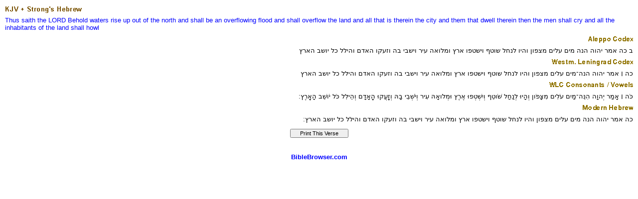

--- FILE ---
content_type: text/html
request_url: https://original.biblebrowser.com/jeremiah/47-2.htm
body_size: 6504
content:
<html><head><meta http-equiv="Content-Type" content="text/html; charset=UTF-8"><title>Jeremiah 47:2 Hebrew Texts and Lexicon</title></head><body STYLE="margin-top:4px; margin-right:10px; margin-left:10px; margin-bottom:10px;" text="#000000" link="#0000FF" vlink="#000099" alink="#0099FF" bgcolor="#FFFFFF"><style>A:link {text-decoration:none; color:#0000FF; } A:visited {text-decoration:none; color:#0000FF; } A:hover {text-decoration:underline; color:#0099ff}</style><font face="Arial, Helvetica, sans-serif" size="2"><img src="/ale1.gif"><br><a href="/hebrew/559.htm" title="'amar (aw-mar') -- answer, appoint, avouch, bid, boast self, call, certify, challenge, charge" target="_self">Thus saith</a> <a href="/hebrew/3068.htm" title="Yhovah (yeh-ho-vaw') -- Jehovah, the Lord" target="_self">the LORD</a> <a href="/hebrew/4325.htm" title="mayim (mah'-yim) -- + piss, wasting, water(-ing, (-course, -flood, -spring))" target="_self">Behold waters</a> <a href="/hebrew/5927.htm" title="alah (aw-law') -- arise (up), (cause to) ascend up, at once, break (the day) (up), bring (up), (cause to) burn" target="_self">rise up</a> <a href="/hebrew/6828.htm" title="tsaphown (tsaw-fone') -- north(-ern, side, -ward, wind)" target="_self">out of the north</a> <a href="/hebrew/7857.htm" title="shataph (shaw-taf') -- drown, (over-)flow(- whelm, rinse, run, rush, (throughly) wash (away)" target="_self">and shall be an overflowing</a> <a href="/hebrew/5158.htm" title="nachal (nakh'-al) -- brook, flood, river, stream, valley" target="_self">flood</a> <a href="/hebrew/7857.htm" title="shataph (shaw-taf') -- drown, (over-)flow(- whelm, rinse, run, rush, (throughly) wash (away)" target="_self">and shall overflow</a> <a href="/hebrew/776.htm" title="'erets (eh'-rets) -- X common, country, earth, field, ground, land, X natins, way, + wilderness, world" target="_self">the land</a> <a href="/hebrew/4393.htm" title="mlo' (mel-o') -- X all along, X all that is (there-)in, fill, (X that whereof...was) full, fulness, (hand-)full, multitude" target="_self">and all that is therein</a> <a href="/hebrew/5892.htm" title="iyr (eer) -- Ai (from margin), city, court (from margin), town" target="_self">the city</a> <a href="/hebrew/3427.htm" title="yashab (yaw-shab') -- (make to) abide(-ing), continue, (cause to, make to) dwell(-ing), ease self, endure, establish" target="_self">and them that dwell</a> <a href="/hebrew/120.htm" title="'adam (aw-dawm') -- X another, + hypocrite, + common sort, X low, man (mean, of low degree), person" target="_self">therein then the men</a> <a href="/hebrew/2199.htm" title="za'aq (zaw-ak') -- assemble, call (together), (make a) cry (out), come with such a company" target="_self">shall cry</a> <a href="/hebrew/3427.htm" title="yashab (yaw-shab') -- (make to) abide(-ing), continue, (cause to, make to) dwell(-ing), ease self, endure, establish" target="_self">and all the inhabitants</a> <a href="/hebrew/776.htm" title="'erets (eh'-rets) -- X common, country, earth, field, ground, land, X natins, way, + wilderness, world" target="_self">of the land</a> <a href="/hebrew/3213.htm" title="yalal (yaw-lal') -- (make to) howl, be howling" target="_self">shall howl</a><br></font><table width="100%" border="0" cellspacing="0" cellpadding="0"><tr valign="middle"><td height="18"><div align=right><img src="/ale.gif"><br><font face="Arial, Helvetica, sans-serif" size="2">ב כה אמר יהוה הנה מים עלים מצפון והיו לנחל שוטף וישטפו ארץ ומלואה עיר וישבי בה וזעקו האדם והילל כל יושב הארץ<br><img src="/wco.gif"><br>כה ׀ אמר יהוה הנה־מים עלים מצפון והיו לנחל שוטף וישטפו ארץ ומלואה עיר וישבי בה וזעקו האדם והילל כל יושב הארץ<br><img src="/wcv.gif"><br>כֹּה ׀ אָמַר יְהוָה הִנֵּה־מַיִם עֹלִים מִצָּפֹון וְהָיוּ לְנַחַל שֹׁוטֵף וְיִשְׁטְפוּ אֶרֶץ וּמְלֹואָהּ עִיר וְיֹשְׁבֵי בָהּ וְזָֽעֲקוּ הָֽאָדָם וְהֵילִל כֹּל יֹושֵׁב הָאָֽרֶץ׃<br><img src="/hmo.gif"><br>כה אמר יהוה הנה מים עלים מצפון והיו לנחל שוטף וישטפו ארץ ומלואה עיר וישבי בה וזעקו האדם והילל כל יושב הארץ׃</font></div></td></tr></table><img src="/cr1.gif"><br></font><table width="100%" border="0" cellspacing="0" cellpadding="0">
  <tr valign="middle"> 
    <td height="1" align="center" background="/menubk2.gif"> 
      <p align="center"> 
        
<script language="JavaScript">
<!--

function SymError()
{
  return true;
}

window.onerror = SymError;

var SymRealWinOpen = window.open;

function SymWinOpen(url, name, attributes)
{
  return (new Object());
}

window.open = SymWinOpen;

//-->
</script>

<script language="Javascript">

/*
This script is written by Eric (Webcrawl@usa.net)
For full source code, installation instructions,
100's more DHTML scripts, and Terms Of
Use, visit dynamicdrive.com
*/

function printit(){  
if (window.print) {
    window.print() ;  
} else {
    var WebBrowser = '<OBJECT ID="WebBrowser1" WIDTH=0 HEIGHT=0 CLASSID="CLSID:8856F961-340A-11D0-A96B-00C04FD705A2"></OBJECT>';
document.body.insertAdjacentHTML('beforeEnd', WebBrowser);
    WebBrowser1.ExecWB(6, 2);//Use a 1 vs. a 2 for a prompting dialog box    WebBrowser1.outerHTML = "";  
}
}
</script>
        <script language="Javascript">  
var NS = (navigator.appName == "Netscape");
var VERSION = parseInt(navigator.appVersion);
if (VERSION > 3) {
    document.write('<form><input type=button value="    Print This Verse    " style="font-size:8pt; name="Print" onClick="printit()"></form>');        
}
</script>
      </p>
    </td>
  </tr>
</table><div align="center"><font face="Arial, Helvetica, sans-serif" size="2"><img src="/cr1.gif"><a href="http://biblebrowser.com" target="_top"><b><br>BibleBrowser.com</b></a></font></div></body></html>
<script language="JavaScript">
<!--
var SymRealOnLoad;
var SymRealOnUnload;

function SymOnUnload()
{
  window.open = SymWinOpen;
  if(SymRealOnUnload != null)
     SymRealOnUnload();
}

function SymOnLoad()
{
  if(SymRealOnLoad != null)
     SymRealOnLoad();
  window.open = SymRealWinOpen;
  SymRealOnUnload = window.onunload;
  window.onunload = SymOnUnload;
}

SymRealOnLoad = window.onload;
window.onload = SymOnLoad;

//-->
</script>

 </font></body></html>